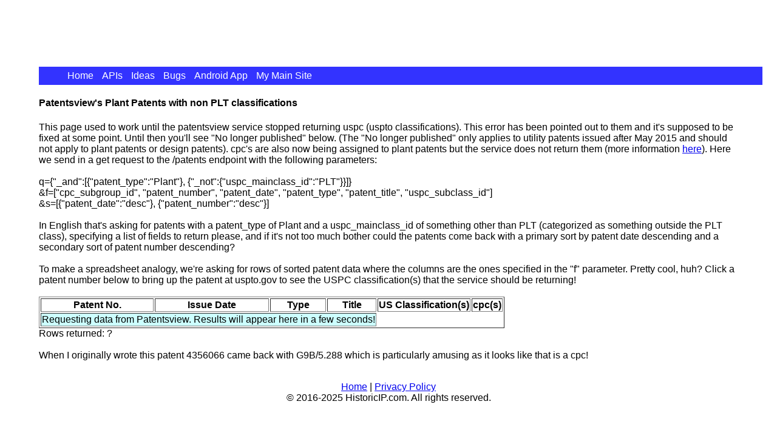

--- FILE ---
content_type: text/html
request_url: https://patentsview.historicip.com/non_plants.htm
body_size: 3151
content:
<!DOCTYPE HTML>
<html>
<head><meta charset="UTF-8">
<meta http-equiv="Cache-Control" content="no-transform" />
<meta name="viewport" content="width=device-width, initial-scale=1.0, minimum-scale=1.0" />
<link href="/my.css" rel="stylesheet" type="text/css" />
<link rel="apple-touch-icon" sizes="57x57" href="/apple-touch-icon-57x57.png">
<link rel="apple-touch-icon" sizes="114x114" href="/apple-touch-icon-114x114.png">
<link rel="apple-touch-icon" sizes="72x72" href="/apple-touch-icon-72x72.png">
<link rel="apple-touch-icon" sizes="144x144" href="/apple-touch-icon-144x144.png">
<link rel="apple-touch-icon" sizes="60x60" href="/apple-touch-icon-60x60.png">
<link rel="apple-touch-icon" sizes="120x120" href="/apple-touch-icon-120x120.png">
<link rel="apple-touch-icon" sizes="76x76" href="/apple-touch-icon-76x76.png">
<link rel="apple-touch-icon" sizes="152x152" href="/apple-touch-icon-152x152.png">
<link rel="apple-touch-icon" sizes="180x180" href="/apple-touch-icon-180x180.png">
<link rel="icon" type="image/png" href="/favicon-192x192.png" sizes="192x192">
<link rel="icon" type="image/png" href="/favicon-160x160.png" sizes="160x160">
<link rel="icon" type="image/png" href="/favicon-96x96.png" sizes="96x96">
<link rel="icon" type="image/png" href="/favicon-16x16.png" sizes="16x16">
<link rel="icon" type="image/png" href="/favicon-32x32.png" sizes="32x32">
<meta name="msapplication-TileColor" content="#da532c">
<meta name="msapplication-TileImage" content="/mstile-144x144.png">
<script src="/jquery-1.11.3.min.js"></script>
<title>Patentsview Plant Patents Without PLT Classifications</title>
</head>
<body>
<div class="bigad">
<script async src="//pagead2.googlesyndication.com/pagead/js/adsbygoogle.js"></script>
<!-- browser banner -->
<ins class="adsbygoogle"
     style="display:inline-block;width:728px;height:90px"
     data-ad-client="ca-pub-2404930762897774"
     data-ad-slot="6401873440"></ins>
<script>
(adsbygoogle = window.adsbygoogle || []).push({});
</script>
</div>
<ul class="egmenu">
<li><a href="/">Home</a></li>
<li><a href="#" class="has-sub">APIs</a>
<ul>
<li><a href="/api101.htm">API101</a>
<li><a href="/api201.htm">API201</a>
<li><a href="/bulkdata.htm">Bulk&nbsp;Data</a>
<li><a href="/compare.htm">Comparison</a>
<li><a href="/wrapper2.htm">Python&nbsp;Wrapper</a></li>
<li><a href="/r_package.htm">R&nbsp;Packages</a>
</ul>

<li><a href="#" class="has-sub">Ideas</a>
<ul>
<li><a href="/gov_orgs.php">Government&nbsp;Interests</a>
<li><a href="/samples.htm">Sample&nbsp;Pages</a>
<li><a href="/ideas.htm">Suggestions</a> 
<li><a href="/swagger.htm">Swagger</a> 
</ul>
<li><a href="/bugs.htm">Bugs</a> 
<li><a href="#" class="has-sub">Android&nbsp;App</a>
<ul>
<li><a href="/android_app.htm">Screen&nbsp;shots</a>
<li><a href="/app_inventor.htm">App&nbsp;inventor</a>
<li><a href="/feedback2.htm">Details</a>
</ul>
<li><a href="https://historicip.com/">My&nbsp;Main&nbsp;Site</a></li>
</ul>

<script type="text/javascript">
    (function ($) {
    $(document).ready(function(){
    
    $('.mobile .has-sub').click( function(e) {
        e.preventDefault();
        $(this).parent().toggleClass('tap');
    });
});    }(jQuery));
</script>
<div class="phonead">
<script async src="//pagead2.googlesyndication.com/pagead/js/adsbygoogle.js"></script>
<!-- phonead -->
<ins class="adsbygoogle"
     style="display:inline-block;width:320px;height:100px"
     data-ad-client="ca-pub-2404930762897774"
     data-ad-slot="7599405044"></ins>
<script>
(adsbygoogle = window.adsbygoogle || []).push({});
</script>
</div>

<div id="wrapper">
 

<h4>Patentsview's Plant Patents with non PLT classifications</h4>

This page used to work until the patentsview service stopped returning
uspc (uspto classifications).  This error has been pointed out to them and
it's supposed to be fixed at some point.  Until then you'll see &quot;No longer published&quot;
below.  (The &quot;No longer published&quot; only applies to utility patents issued after
May 2015 and should not apply to plant patents or design patents).  cpc's are also now being assigned
to plant patents but the service does not return them (more information
<a href="plant_cpcs.htm">here</a>).
Here we send in a get request to the /patents endpoint with the following parameters:<br><br>
q={"_and":[{"patent_type":"Plant"}, {"_not":{"uspc_mainclass_id":"PLT"}}]}<br>
&f=["cpc_subgroup_id", "patent_number", "patent_date", "patent_type", "patent_title", "uspc_subclass_id"]<br>
&s=[{&quot;patent_date&quot;:&quot;desc&quot;}, {&quot;patent_number&quot;:&quot;desc&quot;}]
<br><br>
In English that's asking for patents with a patent_type of Plant and a uspc_mainclass_id of 
something other than PLT (categorized as something outside the PLT class), specifying a list of fields
to return please, and if it's not too much bother could the patents come back
with a primary sort by patent date descending and a secondary sort of patent number descending?
<br><br>To make a spreadsheet analogy, we're asking for rows of sorted patent data where the columns are the ones specified in the &quot;f&quot; parameter.  Pretty cool, huh?  
Click a patent number below to bring up the patent at uspto.gov to see the USPC classification(s)
that the service should be returning!
<br><br>
<table id="table1" border="1">
<tr><th>Patent No.</th><th>Issue Date</th><th>Type</th><th>Title</th>
<th>US Classification(s)</th><th>cpc(s)</th></tr>
<tr class="waitn4data"><td colspan="4">Requesting data from Patentsview.  Results will appear here
 in a few seconds!</td></tr>
</table>
<div id="data1"></div>
Rows returned: <span id="num">?</span> 
<br><br>
When I originally wrote this patent 4356066 came back with G9B/5.288 which is particularly amusing as 
it looks like that is a cpc!
<br><br>
<script>
$.getJSON('https://api.patentsview.org/patents/query?q={"_and":[{"patent_type":"Plant"},{"_not":{"uspc_mainclass_id":"PLT"}}]}&f=["cpc_subgroup_id","patent_number","patent_date","patent_type","patent_title","uspc_subclass_id"]&s=[{"patent_date":"desc"},{"patent_number":"desc"}]', function(result){
    var tr;
    var data= result.patents;
    for (var i = 0; i < data.length; i++) {
        tr = $('<tr/>');
       tr.append('<td><a target="plants" href="https://ppubs.uspto.gov/pubwebapp/external.html?db=USPAT&type=ids&q=(' +  data[i].patent_number + ').pn.">' + data[i].patent_number + "</a></td>");
        tr.append("<td>" + data[i].patent_date + "</td>");
        tr.append("<td>" + data[i].patent_type + "</td>");
        tr.append("<td>" + data[i].patent_title + "</td>");
     
        var uspcs = data[i].uspcs;
        var uspcs_str = "";
        var sep = '';
        for(var j=0;j<uspcs.length;j++) {
           uspcs_str += sep + uspcs[j].uspc_subclass_id;
           sep = ' ; ';
        }
        tr.append("<td>" + uspcs_str + "</td>");

        var cpcs = data[i].cpcs;
        var cpc_str = "";
        sep = '';
        for(var j=0;j<cpcs.length;j++) {
           cpc_str += sep + cpcs[j].cpc_subgroup_id;
           sep = ';';
        }

        tr.append("<td>" + cpc_str + "</td>");
        $('#table1').append(tr);
    }  
    $('.waitn4data').hide();
    $("#num").text(data.length);
  } 
);
</script>
<footer>
	<p><a href="/">Home</a> | <a href="/privacy-policy.htm">Privacy Policy</a><br>
	&copy; 2016-2025 HistoricIP.com. All rights reserved.</p>
</footer>
</div>
</body>
</html>
 




--- FILE ---
content_type: text/html; charset=utf-8
request_url: https://www.google.com/recaptcha/api2/aframe
body_size: 267
content:
<!DOCTYPE HTML><html><head><meta http-equiv="content-type" content="text/html; charset=UTF-8"></head><body><script nonce="4WKgXaSMs4ZwjeW1xtMd-g">/** Anti-fraud and anti-abuse applications only. See google.com/recaptcha */ try{var clients={'sodar':'https://pagead2.googlesyndication.com/pagead/sodar?'};window.addEventListener("message",function(a){try{if(a.source===window.parent){var b=JSON.parse(a.data);var c=clients[b['id']];if(c){var d=document.createElement('img');d.src=c+b['params']+'&rc='+(localStorage.getItem("rc::a")?sessionStorage.getItem("rc::b"):"");window.document.body.appendChild(d);sessionStorage.setItem("rc::e",parseInt(sessionStorage.getItem("rc::e")||0)+1);localStorage.setItem("rc::h",'1768918047620');}}}catch(b){}});window.parent.postMessage("_grecaptcha_ready", "*");}catch(b){}</script></body></html>

--- FILE ---
content_type: text/css
request_url: https://patentsview.historicip.com/my.css
body_size: 744
content:
ul.egmenu {  
    background: #33F;
    height: 30px;
    width: 100%; 
}

ul.egmenu > li { 
    float: left; 
    position: relative;  
}

ul.egmenu ul {
    background: #33F;
    display: none; 
    position: absolute;
    left: 0; top: 100%;
}

ul.egmenu a { 
    cursor: pointer; 
    display: block; 
    color: white; 
    line-height: 30px; 
    padding: 0 7px; 
    text-decoration: none;
}

ul.egmenu li { list-style: none; }

ul.egmenu li:hover { background: #06C; }
ul.egmenu li:hover ul { display: block;  }

body {
	font-family: Arial, Helvetica, sans-serif;
	//font-color: #000000;
	//font-size:0.75em;
	// max-width:498px;
	min-width:320px;
	margin:0 auto;
	padding:0 5% 0 5%;
}

h1 {
   font-size: 20px;
}

.waitn4data { background-color: #CCFFFF;}

.readmore {
    display: none; 
}

.phonead {
    display: none; 
}

.bigad {

}


h2 {font-size:20px;margin-bottom:40px;}

#wrapper {
	text-align: left;
	//margin-top: 50px;
	//margin-right: auto;
	//margin-bottom: 0px;
	//margin-left: auto;
margin:0 auto;
}

th {
    text-align: center;
}

footer {
    text-align: center;
}

div.container {
	// border: 1px solid #000000;
	overflow: hidden;
	width: 95%;
}

div.tightcontainer {
	// border: 1px solid #000000;
	overflow: hidden;
	width: 700px;
	margin-bottom: 10px;
}

div.tightercontainer {
	// border: 1px solid #000000;
	overflow: hidden;
	width: 500px;
	margin-bottom: 10px;
}

div.left {
	width: 45%;
	float: left;
	word-wrap: normal;
}

div.right {
	width: 45%;
	float: right;
}

div.narrowleft {
	width: 15%;
	float: left;
}

div.wideright {
	width: 80%;
	float: right;
}

div.midleft {
	width: 30%;
	float: left;
}

div.midright {
	width: 65%;
	float: right;
}

@media all and (max-width: 480px) {
   body { overflowX: hidden; margin-top: 0; }
   div.wrapper { width: 100%; overflow: hidden; }
   div.left, div.midleft {  float: none; width: 100%; }
   div.right, div.midright {  float: none; width: 100%; }
   div.tightcontainer { width: 100%; }
   div.narrowleft {  float: none; width: 100%; }
   div.wideright {  float: none; width: 100%; }
   ol.links a { line-height: 40px; }
   ul.egmenu {  height: auto; width: 90% }
   ul.egmenu > li {  float: none; width: 100%; }
   ul.egmenu a { line-height: 40px; padding-left: 0; padding-right: 0; }
   table.simple a, a.link { line-height: 40px; }
   ul.egmenu ul { position: relative; }
   div.bigad { display: none; }
   div.phonead { display: block; }
}

